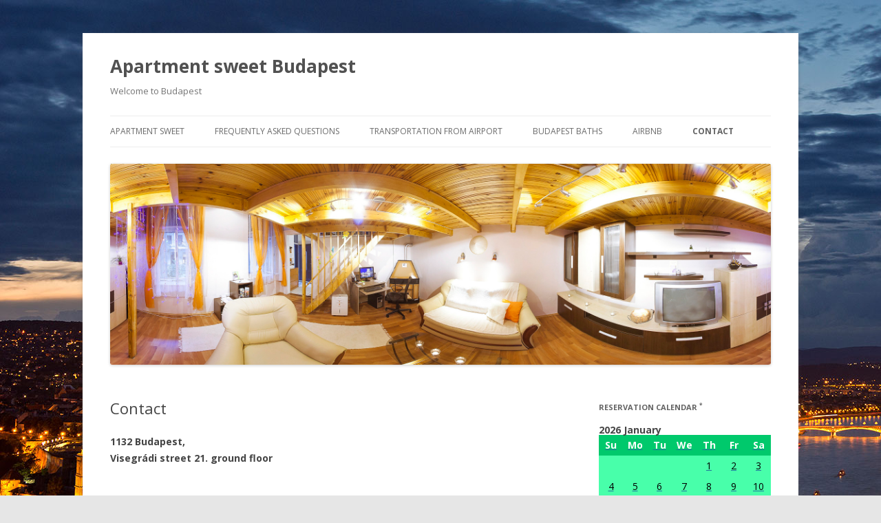

--- FILE ---
content_type: text/html; charset=UTF-8
request_url: http://sweetbudapest.hu/contact/
body_size: 36311
content:
<!DOCTYPE html>
<!--[if IE 7]>
<html class="ie ie7" lang="hu">
<![endif]-->
<!--[if IE 8]>
<html class="ie ie8" lang="hu">
<![endif]-->
<!--[if !(IE 7) & !(IE 8)]><!-->
<html lang="hu">
<!--<![endif]-->
<head>
<meta charset="UTF-8" />
<meta name="viewport" content="width=device-width" />
<title>Contact | Apartment sweet Budapest</title>
<link rel="profile" href="http://gmpg.org/xfn/11" />
<link rel="pingback" href="http://sweetbudapest.hu/xmlrpc.php" />
<!--[if lt IE 9]>
<script src="http://sweetbudapest.hu/wp-content/themes/twentytwelve/js/html5.js" type="text/javascript"></script>
<![endif]-->
<meta name='robots' content='max-image-preview:large' />
<link rel='dns-prefetch' href='//fonts.googleapis.com' />
<link rel="alternate" type="application/rss+xml" title="Apartment sweet Budapest &raquo; hírcsatorna" href="https://sweetbudapest.hu/feed/" />
<link rel="alternate" type="application/rss+xml" title="Apartment sweet Budapest &raquo; hozzászólás hírcsatorna" href="https://sweetbudapest.hu/comments/feed/" />
<script type="text/javascript">
window._wpemojiSettings = {"baseUrl":"https:\/\/s.w.org\/images\/core\/emoji\/14.0.0\/72x72\/","ext":".png","svgUrl":"https:\/\/s.w.org\/images\/core\/emoji\/14.0.0\/svg\/","svgExt":".svg","source":{"concatemoji":"http:\/\/sweetbudapest.hu\/wp-includes\/js\/wp-emoji-release.min.js?ver=6.1.9"}};
/*! This file is auto-generated */
!function(e,a,t){var n,r,o,i=a.createElement("canvas"),p=i.getContext&&i.getContext("2d");function s(e,t){var a=String.fromCharCode,e=(p.clearRect(0,0,i.width,i.height),p.fillText(a.apply(this,e),0,0),i.toDataURL());return p.clearRect(0,0,i.width,i.height),p.fillText(a.apply(this,t),0,0),e===i.toDataURL()}function c(e){var t=a.createElement("script");t.src=e,t.defer=t.type="text/javascript",a.getElementsByTagName("head")[0].appendChild(t)}for(o=Array("flag","emoji"),t.supports={everything:!0,everythingExceptFlag:!0},r=0;r<o.length;r++)t.supports[o[r]]=function(e){if(p&&p.fillText)switch(p.textBaseline="top",p.font="600 32px Arial",e){case"flag":return s([127987,65039,8205,9895,65039],[127987,65039,8203,9895,65039])?!1:!s([55356,56826,55356,56819],[55356,56826,8203,55356,56819])&&!s([55356,57332,56128,56423,56128,56418,56128,56421,56128,56430,56128,56423,56128,56447],[55356,57332,8203,56128,56423,8203,56128,56418,8203,56128,56421,8203,56128,56430,8203,56128,56423,8203,56128,56447]);case"emoji":return!s([129777,127995,8205,129778,127999],[129777,127995,8203,129778,127999])}return!1}(o[r]),t.supports.everything=t.supports.everything&&t.supports[o[r]],"flag"!==o[r]&&(t.supports.everythingExceptFlag=t.supports.everythingExceptFlag&&t.supports[o[r]]);t.supports.everythingExceptFlag=t.supports.everythingExceptFlag&&!t.supports.flag,t.DOMReady=!1,t.readyCallback=function(){t.DOMReady=!0},t.supports.everything||(n=function(){t.readyCallback()},a.addEventListener?(a.addEventListener("DOMContentLoaded",n,!1),e.addEventListener("load",n,!1)):(e.attachEvent("onload",n),a.attachEvent("onreadystatechange",function(){"complete"===a.readyState&&t.readyCallback()})),(e=t.source||{}).concatemoji?c(e.concatemoji):e.wpemoji&&e.twemoji&&(c(e.twemoji),c(e.wpemoji)))}(window,document,window._wpemojiSettings);
</script>
<style type="text/css">
img.wp-smiley,
img.emoji {
	display: inline !important;
	border: none !important;
	box-shadow: none !important;
	height: 1em !important;
	width: 1em !important;
	margin: 0 0.07em !important;
	vertical-align: -0.1em !important;
	background: none !important;
	padding: 0 !important;
}
</style>
	<link rel='stylesheet' id='wp-block-library-css' href='http://sweetbudapest.hu/wp-includes/css/dist/block-library/style.min.css?ver=6.1.9' type='text/css' media='all' />
<link rel='stylesheet' id='classic-theme-styles-css' href='http://sweetbudapest.hu/wp-includes/css/classic-themes.min.css?ver=1' type='text/css' media='all' />
<style id='global-styles-inline-css' type='text/css'>
body{--wp--preset--color--black: #000000;--wp--preset--color--cyan-bluish-gray: #abb8c3;--wp--preset--color--white: #ffffff;--wp--preset--color--pale-pink: #f78da7;--wp--preset--color--vivid-red: #cf2e2e;--wp--preset--color--luminous-vivid-orange: #ff6900;--wp--preset--color--luminous-vivid-amber: #fcb900;--wp--preset--color--light-green-cyan: #7bdcb5;--wp--preset--color--vivid-green-cyan: #00d084;--wp--preset--color--pale-cyan-blue: #8ed1fc;--wp--preset--color--vivid-cyan-blue: #0693e3;--wp--preset--color--vivid-purple: #9b51e0;--wp--preset--gradient--vivid-cyan-blue-to-vivid-purple: linear-gradient(135deg,rgba(6,147,227,1) 0%,rgb(155,81,224) 100%);--wp--preset--gradient--light-green-cyan-to-vivid-green-cyan: linear-gradient(135deg,rgb(122,220,180) 0%,rgb(0,208,130) 100%);--wp--preset--gradient--luminous-vivid-amber-to-luminous-vivid-orange: linear-gradient(135deg,rgba(252,185,0,1) 0%,rgba(255,105,0,1) 100%);--wp--preset--gradient--luminous-vivid-orange-to-vivid-red: linear-gradient(135deg,rgba(255,105,0,1) 0%,rgb(207,46,46) 100%);--wp--preset--gradient--very-light-gray-to-cyan-bluish-gray: linear-gradient(135deg,rgb(238,238,238) 0%,rgb(169,184,195) 100%);--wp--preset--gradient--cool-to-warm-spectrum: linear-gradient(135deg,rgb(74,234,220) 0%,rgb(151,120,209) 20%,rgb(207,42,186) 40%,rgb(238,44,130) 60%,rgb(251,105,98) 80%,rgb(254,248,76) 100%);--wp--preset--gradient--blush-light-purple: linear-gradient(135deg,rgb(255,206,236) 0%,rgb(152,150,240) 100%);--wp--preset--gradient--blush-bordeaux: linear-gradient(135deg,rgb(254,205,165) 0%,rgb(254,45,45) 50%,rgb(107,0,62) 100%);--wp--preset--gradient--luminous-dusk: linear-gradient(135deg,rgb(255,203,112) 0%,rgb(199,81,192) 50%,rgb(65,88,208) 100%);--wp--preset--gradient--pale-ocean: linear-gradient(135deg,rgb(255,245,203) 0%,rgb(182,227,212) 50%,rgb(51,167,181) 100%);--wp--preset--gradient--electric-grass: linear-gradient(135deg,rgb(202,248,128) 0%,rgb(113,206,126) 100%);--wp--preset--gradient--midnight: linear-gradient(135deg,rgb(2,3,129) 0%,rgb(40,116,252) 100%);--wp--preset--duotone--dark-grayscale: url('#wp-duotone-dark-grayscale');--wp--preset--duotone--grayscale: url('#wp-duotone-grayscale');--wp--preset--duotone--purple-yellow: url('#wp-duotone-purple-yellow');--wp--preset--duotone--blue-red: url('#wp-duotone-blue-red');--wp--preset--duotone--midnight: url('#wp-duotone-midnight');--wp--preset--duotone--magenta-yellow: url('#wp-duotone-magenta-yellow');--wp--preset--duotone--purple-green: url('#wp-duotone-purple-green');--wp--preset--duotone--blue-orange: url('#wp-duotone-blue-orange');--wp--preset--font-size--small: 13px;--wp--preset--font-size--medium: 20px;--wp--preset--font-size--large: 36px;--wp--preset--font-size--x-large: 42px;--wp--preset--spacing--20: 0.44rem;--wp--preset--spacing--30: 0.67rem;--wp--preset--spacing--40: 1rem;--wp--preset--spacing--50: 1.5rem;--wp--preset--spacing--60: 2.25rem;--wp--preset--spacing--70: 3.38rem;--wp--preset--spacing--80: 5.06rem;}:where(.is-layout-flex){gap: 0.5em;}body .is-layout-flow > .alignleft{float: left;margin-inline-start: 0;margin-inline-end: 2em;}body .is-layout-flow > .alignright{float: right;margin-inline-start: 2em;margin-inline-end: 0;}body .is-layout-flow > .aligncenter{margin-left: auto !important;margin-right: auto !important;}body .is-layout-constrained > .alignleft{float: left;margin-inline-start: 0;margin-inline-end: 2em;}body .is-layout-constrained > .alignright{float: right;margin-inline-start: 2em;margin-inline-end: 0;}body .is-layout-constrained > .aligncenter{margin-left: auto !important;margin-right: auto !important;}body .is-layout-constrained > :where(:not(.alignleft):not(.alignright):not(.alignfull)){max-width: var(--wp--style--global--content-size);margin-left: auto !important;margin-right: auto !important;}body .is-layout-constrained > .alignwide{max-width: var(--wp--style--global--wide-size);}body .is-layout-flex{display: flex;}body .is-layout-flex{flex-wrap: wrap;align-items: center;}body .is-layout-flex > *{margin: 0;}:where(.wp-block-columns.is-layout-flex){gap: 2em;}.has-black-color{color: var(--wp--preset--color--black) !important;}.has-cyan-bluish-gray-color{color: var(--wp--preset--color--cyan-bluish-gray) !important;}.has-white-color{color: var(--wp--preset--color--white) !important;}.has-pale-pink-color{color: var(--wp--preset--color--pale-pink) !important;}.has-vivid-red-color{color: var(--wp--preset--color--vivid-red) !important;}.has-luminous-vivid-orange-color{color: var(--wp--preset--color--luminous-vivid-orange) !important;}.has-luminous-vivid-amber-color{color: var(--wp--preset--color--luminous-vivid-amber) !important;}.has-light-green-cyan-color{color: var(--wp--preset--color--light-green-cyan) !important;}.has-vivid-green-cyan-color{color: var(--wp--preset--color--vivid-green-cyan) !important;}.has-pale-cyan-blue-color{color: var(--wp--preset--color--pale-cyan-blue) !important;}.has-vivid-cyan-blue-color{color: var(--wp--preset--color--vivid-cyan-blue) !important;}.has-vivid-purple-color{color: var(--wp--preset--color--vivid-purple) !important;}.has-black-background-color{background-color: var(--wp--preset--color--black) !important;}.has-cyan-bluish-gray-background-color{background-color: var(--wp--preset--color--cyan-bluish-gray) !important;}.has-white-background-color{background-color: var(--wp--preset--color--white) !important;}.has-pale-pink-background-color{background-color: var(--wp--preset--color--pale-pink) !important;}.has-vivid-red-background-color{background-color: var(--wp--preset--color--vivid-red) !important;}.has-luminous-vivid-orange-background-color{background-color: var(--wp--preset--color--luminous-vivid-orange) !important;}.has-luminous-vivid-amber-background-color{background-color: var(--wp--preset--color--luminous-vivid-amber) !important;}.has-light-green-cyan-background-color{background-color: var(--wp--preset--color--light-green-cyan) !important;}.has-vivid-green-cyan-background-color{background-color: var(--wp--preset--color--vivid-green-cyan) !important;}.has-pale-cyan-blue-background-color{background-color: var(--wp--preset--color--pale-cyan-blue) !important;}.has-vivid-cyan-blue-background-color{background-color: var(--wp--preset--color--vivid-cyan-blue) !important;}.has-vivid-purple-background-color{background-color: var(--wp--preset--color--vivid-purple) !important;}.has-black-border-color{border-color: var(--wp--preset--color--black) !important;}.has-cyan-bluish-gray-border-color{border-color: var(--wp--preset--color--cyan-bluish-gray) !important;}.has-white-border-color{border-color: var(--wp--preset--color--white) !important;}.has-pale-pink-border-color{border-color: var(--wp--preset--color--pale-pink) !important;}.has-vivid-red-border-color{border-color: var(--wp--preset--color--vivid-red) !important;}.has-luminous-vivid-orange-border-color{border-color: var(--wp--preset--color--luminous-vivid-orange) !important;}.has-luminous-vivid-amber-border-color{border-color: var(--wp--preset--color--luminous-vivid-amber) !important;}.has-light-green-cyan-border-color{border-color: var(--wp--preset--color--light-green-cyan) !important;}.has-vivid-green-cyan-border-color{border-color: var(--wp--preset--color--vivid-green-cyan) !important;}.has-pale-cyan-blue-border-color{border-color: var(--wp--preset--color--pale-cyan-blue) !important;}.has-vivid-cyan-blue-border-color{border-color: var(--wp--preset--color--vivid-cyan-blue) !important;}.has-vivid-purple-border-color{border-color: var(--wp--preset--color--vivid-purple) !important;}.has-vivid-cyan-blue-to-vivid-purple-gradient-background{background: var(--wp--preset--gradient--vivid-cyan-blue-to-vivid-purple) !important;}.has-light-green-cyan-to-vivid-green-cyan-gradient-background{background: var(--wp--preset--gradient--light-green-cyan-to-vivid-green-cyan) !important;}.has-luminous-vivid-amber-to-luminous-vivid-orange-gradient-background{background: var(--wp--preset--gradient--luminous-vivid-amber-to-luminous-vivid-orange) !important;}.has-luminous-vivid-orange-to-vivid-red-gradient-background{background: var(--wp--preset--gradient--luminous-vivid-orange-to-vivid-red) !important;}.has-very-light-gray-to-cyan-bluish-gray-gradient-background{background: var(--wp--preset--gradient--very-light-gray-to-cyan-bluish-gray) !important;}.has-cool-to-warm-spectrum-gradient-background{background: var(--wp--preset--gradient--cool-to-warm-spectrum) !important;}.has-blush-light-purple-gradient-background{background: var(--wp--preset--gradient--blush-light-purple) !important;}.has-blush-bordeaux-gradient-background{background: var(--wp--preset--gradient--blush-bordeaux) !important;}.has-luminous-dusk-gradient-background{background: var(--wp--preset--gradient--luminous-dusk) !important;}.has-pale-ocean-gradient-background{background: var(--wp--preset--gradient--pale-ocean) !important;}.has-electric-grass-gradient-background{background: var(--wp--preset--gradient--electric-grass) !important;}.has-midnight-gradient-background{background: var(--wp--preset--gradient--midnight) !important;}.has-small-font-size{font-size: var(--wp--preset--font-size--small) !important;}.has-medium-font-size{font-size: var(--wp--preset--font-size--medium) !important;}.has-large-font-size{font-size: var(--wp--preset--font-size--large) !important;}.has-x-large-font-size{font-size: var(--wp--preset--font-size--x-large) !important;}
.wp-block-navigation a:where(:not(.wp-element-button)){color: inherit;}
:where(.wp-block-columns.is-layout-flex){gap: 2em;}
.wp-block-pullquote{font-size: 1.5em;line-height: 1.6;}
</style>
<link rel='stylesheet' id='twentytwelve-fonts-css' href='http://fonts.googleapis.com/css?family=Open+Sans:400italic,700italic,400,700&#038;subset=latin,latin-ext' type='text/css' media='all' />
<link rel='stylesheet' id='twentytwelve-style-css' href='http://sweetbudapest.hu/wp-content/themes/twentytwelve/style.css?ver=6.1.9' type='text/css' media='all' />
<!--[if lt IE 9]>
<link rel='stylesheet' id='twentytwelve-ie-css' href='http://sweetbudapest.hu/wp-content/themes/twentytwelve/css/ie.css?ver=20121010' type='text/css' media='all' />
<![endif]-->
<script type='text/javascript' src='http://sweetbudapest.hu/wp-includes/js/jquery/jquery.min.js?ver=3.6.1' id='jquery-core-js'></script>
<script type='text/javascript' src='http://sweetbudapest.hu/wp-includes/js/jquery/jquery-migrate.min.js?ver=3.3.2' id='jquery-migrate-js'></script>
<link rel="https://api.w.org/" href="https://sweetbudapest.hu/wp-json/" /><link rel="alternate" type="application/json" href="https://sweetbudapest.hu/wp-json/wp/v2/pages/41" /><link rel="EditURI" type="application/rsd+xml" title="RSD" href="https://sweetbudapest.hu/xmlrpc.php?rsd" />
<link rel="wlwmanifest" type="application/wlwmanifest+xml" href="http://sweetbudapest.hu/wp-includes/wlwmanifest.xml" />
<meta name="generator" content="WordPress 6.1.9" />
<link rel="canonical" href="https://sweetbudapest.hu/contact/" />
<link rel='shortlink' href='https://sweetbudapest.hu/?p=41' />
<link rel="alternate" type="application/json+oembed" href="https://sweetbudapest.hu/wp-json/oembed/1.0/embed?url=https%3A%2F%2Fsweetbudapest.hu%2Fcontact%2F" />
<link rel="alternate" type="text/xml+oembed" href="https://sweetbudapest.hu/wp-json/oembed/1.0/embed?url=https%3A%2F%2Fsweetbudapest.hu%2Fcontact%2F&#038;format=xml" />
<style type="text/css" id="custom-background-css">
body.custom-background { background-image: url("http://sweetbudapest.hu/wp-content/uploads/2015/04/Roombach-Hotel-Budapest-Center_Budapest-city2_1920x1080.jpg"); background-position: left top; background-size: auto; background-repeat: no-repeat; background-attachment: fixed; }
</style>
	<link rel="icon" href="https://sweetbudapest.hu/wp-content/uploads/2023/03/cropped-240_F_256861918_O7dwdTF32hYXYIDwKohUyEouXZAud79s-32x32.jpg" sizes="32x32" />
<link rel="icon" href="https://sweetbudapest.hu/wp-content/uploads/2023/03/cropped-240_F_256861918_O7dwdTF32hYXYIDwKohUyEouXZAud79s-192x192.jpg" sizes="192x192" />
<link rel="apple-touch-icon" href="https://sweetbudapest.hu/wp-content/uploads/2023/03/cropped-240_F_256861918_O7dwdTF32hYXYIDwKohUyEouXZAud79s-180x180.jpg" />
<meta name="msapplication-TileImage" content="https://sweetbudapest.hu/wp-content/uploads/2023/03/cropped-240_F_256861918_O7dwdTF32hYXYIDwKohUyEouXZAud79s-270x270.jpg" />
</head>

<body class="page-template-default page page-id-41 custom-background custom-font-enabled single-author">
<div id="page" class="hfeed site">
	<header id="masthead" class="site-header" role="banner">
		<hgroup>
			<h1 class="site-title"><a href="https://sweetbudapest.hu/" title="Apartment sweet Budapest" rel="home">Apartment sweet Budapest</a></h1>
			<h2 class="site-description">Welcome to Budapest</h2>
		</hgroup>

		<nav id="site-navigation" class="main-navigation" role="navigation">
			<button class="menu-toggle">Menü</button>
			<a class="assistive-text" href="#content" title="Tovább a tartalomra">Tovább a tartalomra</a>
			<div class="menu-1-menu-container"><ul id="menu-1-menu" class="nav-menu"><li id="menu-item-25" class="menu-item menu-item-type-post_type menu-item-object-page menu-item-home menu-item-has-children menu-item-25"><a href="https://sweetbudapest.hu/">Apartment Sweet</a>
<ul class="sub-menu">
	<li id="menu-item-35" class="menu-item menu-item-type-post_type menu-item-object-page menu-item-35"><a href="https://sweetbudapest.hu/free-bycicles/">Free bycicles</a></li>
	<li id="menu-item-45" class="menu-item menu-item-type-post_type menu-item-object-page menu-item-45"><a href="https://sweetbudapest.hu/free-wi-fi/">Free Wi-fi</a></li>
	<li id="menu-item-31" class="menu-item menu-item-type-post_type menu-item-object-page menu-item-31"><a href="https://sweetbudapest.hu/our-favorite-restaurant/">Our favorite restaurants</a></li>
	<li id="menu-item-179" class="menu-item menu-item-type-post_type menu-item-object-page menu-item-has-children menu-item-179"><a href="https://sweetbudapest.hu/wine-love-budapest/">Wine&#8230; Love&#8230; Budapest</a>
	<ul class="sub-menu">
		<li id="menu-item-182" class="menu-item menu-item-type-post_type menu-item-object-page menu-item-182"><a href="https://sweetbudapest.hu/jazz-concert-clubs/">Jazz, Concert, Clubs</a></li>
		<li id="menu-item-203" class="menu-item menu-item-type-post_type menu-item-object-page menu-item-203"><a href="https://sweetbudapest.hu/night-clubs/">Night Clubs</a></li>
		<li id="menu-item-213" class="menu-item menu-item-type-post_type menu-item-object-page menu-item-213"><a href="https://sweetbudapest.hu/restaurant-with-live-music/">Restaurant with live music</a></li>
		<li id="menu-item-225" class="menu-item menu-item-type-post_type menu-item-object-page menu-item-225"><a href="https://sweetbudapest.hu/romantic-restaurants/">Romantic Restaurants</a></li>
		<li id="menu-item-234" class="menu-item menu-item-type-post_type menu-item-object-page menu-item-234"><a href="https://sweetbudapest.hu/michelin-starred-restaurants/">Michelin-starred Restaurants</a></li>
	</ul>
</li>
	<li id="menu-item-82" class="menu-item menu-item-type-custom menu-item-object-custom menu-item-82"><a href="https://www.idokep.hu/elorejelzes/Budapest">Weather</a></li>
</ul>
</li>
<li id="menu-item-145" class="menu-item menu-item-type-post_type menu-item-object-page menu-item-145"><a href="https://sweetbudapest.hu/frequently-asked-questions/">Frequently asked questions</a></li>
<li id="menu-item-22" class="menu-item menu-item-type-post_type menu-item-object-page menu-item-has-children menu-item-22"><a href="https://sweetbudapest.hu/transportation-from-airport/">Transportation from Airport</a>
<ul class="sub-menu">
	<li id="menu-item-21" class="menu-item menu-item-type-post_type menu-item-object-page menu-item-21"><a href="https://sweetbudapest.hu/if-you-arrive-with-train/">If You arrive with train</a></li>
	<li id="menu-item-170" class="menu-item menu-item-type-post_type menu-item-object-page menu-item-170"><a href="https://sweetbudapest.hu/if-you-arrive-with-bus/">If You arrive with bus</a></li>
	<li id="menu-item-157" class="menu-item menu-item-type-post_type menu-item-object-page menu-item-157"><a href="https://sweetbudapest.hu/transportation-in-the-city/">Transportation in the city</a></li>
</ul>
</li>
<li id="menu-item-36" class="menu-item menu-item-type-custom menu-item-object-custom menu-item-has-children menu-item-36"><a href="http://www.bathsbudapest.com/">Budapest baths</a>
<ul class="sub-menu">
	<li id="menu-item-37" class="menu-item menu-item-type-custom menu-item-object-custom menu-item-37"><a href="http://www.bathsbudapest.com/budapest-thermal-bath-map">Map of baths</a></li>
</ul>
</li>
<li id="menu-item-38" class="menu-item menu-item-type-custom menu-item-object-custom menu-item-38"><a href="https://www.airbnb.hu/rooms/5859797">Airbnb</a></li>
<li id="menu-item-46" class="menu-item menu-item-type-post_type menu-item-object-page current-menu-item page_item page-item-41 current_page_item menu-item-has-children menu-item-46"><a href="https://sweetbudapest.hu/contact/" aria-current="page">Contact</a>
<ul class="sub-menu">
	<li id="menu-item-47" class="menu-item menu-item-type-post_type menu-item-object-page menu-item-47"><a href="https://sweetbudapest.hu/basic-hungarian-world/">Basic Hungarian words</a></li>
</ul>
</li>
</ul></div>		</nav><!-- #site-navigation -->

				<a href="https://sweetbudapest.hu/"><img src="http://sweetbudapest.hu/wp-content/uploads/2015/11/cropped-visegradi_00.jpg" class="header-image" width="2000" height="608" alt="Apartment sweet Budapest" /></a>
			</header><!-- #masthead -->

	<div id="main" class="wrapper">
	<div id="primary" class="site-content">
		<div id="content" role="main">

							
	<article id="post-41" class="post-41 page type-page status-publish hentry">
		<header class="entry-header">
												<h1 class="entry-title">Contact</h1>
		</header>

		<div class="entry-content">
			<div class="entry-content">
<p><strong style="line-height: 1.714285714; font-size: 1rem;">1132 Budapest,<br />
</strong><strong style="line-height: 1.714285714; font-size: 1rem;">Visegrádi street 21.</strong> <strong style="line-height: 1.714285714; font-size: 1rem;">ground floor</strong></p>
<p style="text-align: left;"><iframe style="border: 0;" src="https://www.google.com/maps/embed?pb=!1m14!1m8!1m3!1d10778.901964242155!2d19.055951!3d47.514737!3m2!1i1024!2i768!4f13.1!3m3!1m2!1s0x4741dc0be8385ae7%3A0x19353d92f3b5ddd5!2sVisegr%C3%A1di+u.+21%2C+Budapest%2C+1132+Magyarorsz%C3%A1g!5e0!3m2!1shu!2shu!4v1429455712134" width="300" height="200" frameborder="0"></iframe> <a href="https://sweetbudapest.hu/wp-content/uploads/2015/04/IMAG3001.jpg"><img decoding="async" loading="lazy" class="alignnone size-thumbnail wp-image-133" src="https://sweetbudapest.hu/wp-content/uploads/2015/04/IMAG3001-150x150.jpg" alt="IMAG3001" width="150" height="150" /></a><br />
When You arrive, You can open the door of the building with this code:<br />
<strong>16 key 7158</strong></p>
<p>You find our place at the ground floor in the left corner.</p>
<p>When You arrive to the apartment give me a call, I can be there in 10 minutes 🙂<br />
<strong>+36/20-33-69-555 (Viktor’s number)</strong></p>
<p>I hope it makes really easy for You to find our apartment when You visit.<br />
See You here soon <img decoding="async" src="http://www.rumbach3.hu/wp-includes/images/smilies/icon_smile.gif" alt=":)" /></p>
<p style="text-align: left;"><a href="https://www.facebook.com/monika.mihaly.16" target="_blank" rel="noopener"><img decoding="async" loading="lazy" class="alignnone size-full wp-image-100" src="https://sweetbudapest.hu/wp-content/uploads/2015/04/xxxxxx2.jpg" alt="xxxxxx2" width="102" height="129" /></a><br />
<a href="mailto:mihalymoni@gmail.com" target="_blank" rel="noopener">mihalymoni@gmail.com</a></p>
<p style="text-align: left;">+36 70 548 9966<br />
<a href="https://sweetbudapest.hu/wp-content/uploads/2015/04/Viber-Logo.jpg"><img decoding="async" loading="lazy" class="alignnone size-full wp-image-95" src="https://sweetbudapest.hu/wp-content/uploads/2015/04/Viber-Logo.jpg" alt="Viber-Logo" width="50" height="50" /></a> <a href="https://sweetbudapest.hu/wp-content/uploads/2015/04/whatsapp.jpg"><img decoding="async" loading="lazy" class="alignnone size-large wp-image-96" src="https://sweetbudapest.hu/wp-content/uploads/2015/04/whatsapp.jpg" alt="whatsapp" width="50" height="50" /></a><br />
You can text me on<br />
WhatsApp and Viber too.</p>
<p style="text-align: left;">
</div>
					</div><!-- .entry-content -->
		<footer class="entry-meta">
					</footer><!-- .entry-meta -->
	</article><!-- #post -->
				
<div id="comments" class="comments-area">

	
	
	
</div><!-- #comments .comments-area -->			
		</div><!-- #content -->
	</div><!-- #primary -->


			<div id="secondary" class="widget-area" role="complementary">
			<h3 class="widget-title">Reservation calendar <sup>*</sup></h3><br>
		<style>
			table.calendar {
				width: 100%;
			}
			table.calendar tr td {
				width: 14.2%;
				text-align: center;
				height: 30px;
				line-height: 30px;
				vertical-align: middle;
				background-color: #48ffaa;
				color: #000;
			}
			table.calendar tr td.calendar-day-head {
				width: 14.2%;
				text-align: center;
				height: 30px;
				line-height: 30px;
				vertical-align: middle;
				background-color: #00c96c;
				font-weight: bold;
				font-size: 14px;
				color: #fff;
			}
			table.calendar tr td .event-full {
				background-color: #ff2c2c;
				font-weight: bold;
				color: #000;
			}
			table.calendar tr td .event-start {
				background-image: url("http://www.eotvos22.hu/wp-content/themes/twentyten/images/cal-start.png");
				background-repeat: none;
				background-size: 100% 100%;
				font-weight: bold;
				color: #000;
			}
			table.calendar tr td .event-end {
				background-image: url("http://www.eotvos22.hu/wp-content/themes/twentyten/images/cal-end.png");
				background-repeat: none;
				background-size: 100% 100%;
				font-weight: bold;
				color: #000;
			}
			table.calendar tr td .event-start.event-end {
				background-image: url("http://www.eotvos22.hu/wp-content/themes/twentyten/images/cal-start-end.png");
				background-repeat: none;
				background-size: 100% 100%;
				font-weight: bold;
				color: #000;
			}
		</style>
		<strong>2026 January</strong><br><a href="https://www.airbnb.hu/rooms/1283159" target="_blank"><table cellpadding="0" cellspacing="0" class="calendar"><tr class="calendar-row"><td class="calendar-day-head">Su</td><td class="calendar-day-head">Mo</td><td class="calendar-day-head">Tu</td><td class="calendar-day-head">We</td><td class="calendar-day-head">Th</td><td class="calendar-day-head">Fr</td><td class="calendar-day-head">Sa</td></tr><tr class="calendar-row"><td class="calendar-day-np"> </td><td class="calendar-day-np"> </td><td class="calendar-day-np"> </td><td class="calendar-day-np"> </td><td class="calendar-day"><div class="day-number ">1</div></td><td class="calendar-day"><div class="day-number ">2</div></td><td class="calendar-day"><div class="day-number ">3</div></td></tr><tr class="calendar-row"><td class="calendar-day"><div class="day-number ">4</div></td><td class="calendar-day"><div class="day-number ">5</div></td><td class="calendar-day"><div class="day-number ">6</div></td><td class="calendar-day"><div class="day-number ">7</div></td><td class="calendar-day"><div class="day-number ">8</div></td><td class="calendar-day"><div class="day-number ">9</div></td><td class="calendar-day"><div class="day-number ">10</div></td></tr><tr class="calendar-row"><td class="calendar-day"><div class="day-number ">11</div></td><td class="calendar-day"><div class="day-number ">12</div></td><td class="calendar-day"><div class="day-number ">13</div></td><td class="calendar-day"><div class="day-number ">14</div></td><td class="calendar-day"><div class="day-number ">15</div></td><td class="calendar-day"><div class="day-number ">16</div></td><td class="calendar-day"><div class="day-number ">17</div></td></tr><tr class="calendar-row"><td class="calendar-day"><div class="day-number ">18</div></td><td class="calendar-day"><div class="day-number ">19</div></td><td class="calendar-day"><div class="day-number ">20</div></td><td class="calendar-day"><div class="day-number ">21</div></td><td class="calendar-day"><div class="day-number ">22</div></td><td class="calendar-day"><div class="day-number ">23</div></td><td class="calendar-day"><div class="day-number ">24</div></td></tr><tr class="calendar-row"><td class="calendar-day"><div class="day-number ">25</div></td><td class="calendar-day"><div class="day-number  event-start">26</div></td><td class="calendar-day"><div class="day-number event-full">27</div></td><td class="calendar-day"><div class="day-number event-full">28</div></td><td class="calendar-day"><div class="day-number event-full">29</div></td><td class="calendar-day"><div class="day-number event-full">30</div></td><td class="calendar-day"><div class="day-number event-full">31</div></td></tr><td class="calendar-day-np"> </td><td class="calendar-day-np"> </td><td class="calendar-day-np"> </td><td class="calendar-day-np"> </td><td class="calendar-day-np"> </td><td class="calendar-day-np"> </td><td class="calendar-day-np"> </td></tr></table></a><br><strong>2026 February</strong><br><a href="https://www.airbnb.hu/rooms/1283159" target="_blank"><table cellpadding="0" cellspacing="0" class="calendar"><tr class="calendar-row"><td class="calendar-day-head">Su</td><td class="calendar-day-head">Mo</td><td class="calendar-day-head">Tu</td><td class="calendar-day-head">We</td><td class="calendar-day-head">Th</td><td class="calendar-day-head">Fr</td><td class="calendar-day-head">Sa</td></tr><tr class="calendar-row"><td class="calendar-day"><div class="day-number event-full">1</div></td><td class="calendar-day"><div class="day-number event-full">2</div></td><td class="calendar-day"><div class="day-number event-full">3</div></td><td class="calendar-day"><div class="day-number event-full">4</div></td><td class="calendar-day"><div class="day-number event-full">5</div></td><td class="calendar-day"><div class="day-number event-full">6</div></td><td class="calendar-day"><div class="day-number event-full">7</div></td></tr><tr class="calendar-row"><td class="calendar-day"><div class="day-number event-full">8</div></td><td class="calendar-day"><div class="day-number event-full">9</div></td><td class="calendar-day"><div class="day-number event-full">10</div></td><td class="calendar-day"><div class="day-number event-full">11</div></td><td class="calendar-day"><div class="day-number event-full">12</div></td><td class="calendar-day"><div class="day-number event-full">13</div></td><td class="calendar-day"><div class="day-number event-full">14</div></td></tr><tr class="calendar-row"><td class="calendar-day"><div class="day-number event-full">15</div></td><td class="calendar-day"><div class="day-number event-full">16</div></td><td class="calendar-day"><div class="day-number event-full">17</div></td><td class="calendar-day"><div class="day-number event-full">18</div></td><td class="calendar-day"><div class="day-number event-full">19</div></td><td class="calendar-day"><div class="day-number event-full">20</div></td><td class="calendar-day"><div class="day-number ">21</div></td></tr><tr class="calendar-row"><td class="calendar-day"><div class="day-number ">22</div></td><td class="calendar-day"><div class="day-number ">23</div></td><td class="calendar-day"><div class="day-number ">24</div></td><td class="calendar-day"><div class="day-number ">25</div></td><td class="calendar-day"><div class="day-number ">26</div></td><td class="calendar-day"><div class="day-number ">27</div></td><td class="calendar-day"><div class="day-number ">28</div></td></tr><td class="calendar-day-np"> </td><td class="calendar-day-np"> </td><td class="calendar-day-np"> </td><td class="calendar-day-np"> </td><td class="calendar-day-np"> </td><td class="calendar-day-np"> </td><td class="calendar-day-np"> </td></tr></table></a><br><strong>2026 March</strong><br><a href="https://www.airbnb.hu/rooms/1283159" target="_blank"><table cellpadding="0" cellspacing="0" class="calendar"><tr class="calendar-row"><td class="calendar-day-head">Su</td><td class="calendar-day-head">Mo</td><td class="calendar-day-head">Tu</td><td class="calendar-day-head">We</td><td class="calendar-day-head">Th</td><td class="calendar-day-head">Fr</td><td class="calendar-day-head">Sa</td></tr><tr class="calendar-row"><td class="calendar-day"><div class="day-number ">1</div></td><td class="calendar-day"><div class="day-number ">2</div></td><td class="calendar-day"><div class="day-number ">3</div></td><td class="calendar-day"><div class="day-number ">4</div></td><td class="calendar-day"><div class="day-number ">5</div></td><td class="calendar-day"><div class="day-number ">6</div></td><td class="calendar-day"><div class="day-number ">7</div></td></tr><tr class="calendar-row"><td class="calendar-day"><div class="day-number ">8</div></td><td class="calendar-day"><div class="day-number ">9</div></td><td class="calendar-day"><div class="day-number ">10</div></td><td class="calendar-day"><div class="day-number ">11</div></td><td class="calendar-day"><div class="day-number ">12</div></td><td class="calendar-day"><div class="day-number ">13</div></td><td class="calendar-day"><div class="day-number ">14</div></td></tr><tr class="calendar-row"><td class="calendar-day"><div class="day-number ">15</div></td><td class="calendar-day"><div class="day-number ">16</div></td><td class="calendar-day"><div class="day-number ">17</div></td><td class="calendar-day"><div class="day-number ">18</div></td><td class="calendar-day"><div class="day-number ">19</div></td><td class="calendar-day"><div class="day-number ">20</div></td><td class="calendar-day"><div class="day-number ">21</div></td></tr><tr class="calendar-row"><td class="calendar-day"><div class="day-number ">22</div></td><td class="calendar-day"><div class="day-number ">23</div></td><td class="calendar-day"><div class="day-number ">24</div></td><td class="calendar-day"><div class="day-number ">25</div></td><td class="calendar-day"><div class="day-number ">26</div></td><td class="calendar-day"><div class="day-number ">27</div></td><td class="calendar-day"><div class="day-number ">28</div></td></tr><tr class="calendar-row"><td class="calendar-day"><div class="day-number ">29</div></td><td class="calendar-day"><div class="day-number ">30</div></td><td class="calendar-day"><div class="day-number ">31</div></td><td class="calendar-day-np"> </td><td class="calendar-day-np"> </td><td class="calendar-day-np"> </td><td class="calendar-day-np"> </td></tr></table></a><br><sup>*</sup> Reds are booked, greens are free<br><br><aside id="facebook-like-box" class="widget widget_flb"><h3 class="widget-title">Sweet Apartment Facebook:</h3><iframe src="http://www.facebook.com/plugins/fan.php?id=apartmentsweet&amp;width=300&amp;connections=10&amp;stream=false&amp;header=false&amp;locale=en_US" scrolling="no" frameborder="0" allowTransparency="true" style="border:none; overflow:hidden; width:300px; height:550px"></iframe></aside><aside id="text-2" class="widget widget_text">			<div class="textwidget"></div>
		</aside><aside id="meta-2" class="widget widget_meta"><h3 class="widget-title">Meta</h3>
		<ul>
						<li><a href="https://sweetbudapest.hu/wp-login.php">Bejelentkezés</a></li>
			<li><a href="https://sweetbudapest.hu/feed/">Bejegyzések hírcsatorna</a></li>
			<li><a href="https://sweetbudapest.hu/comments/feed/">Hozzászólások hírcsatorna</a></li>

			<li><a href="https://hu.wordpress.org/">WordPress Magyarország</a></li>
		</ul>

		</aside>		</div><!-- #secondary -->
		</div><!-- #main .wrapper -->
	<footer id="colophon" role="contentinfo">
		<div class="site-info">
						<a href="http://wphu.org/" title="Szemantikus személyes publikációs platform">Köszönjük WordPress! | <small>Fordítás: <a href="http://djz.hu" target="_blank">DjZoNe</a> és <a href="http://www.wordpress2you.com" target="_blank">FYGureout</a></small></a>
		</div><!-- .site-info -->
	</footer><!-- #colophon -->
</div><!-- #page -->

<script type='text/javascript' src='http://sweetbudapest.hu/wp-content/themes/twentytwelve/js/navigation.js?ver=20140711' id='twentytwelve-navigation-js'></script>
</body>
</html>